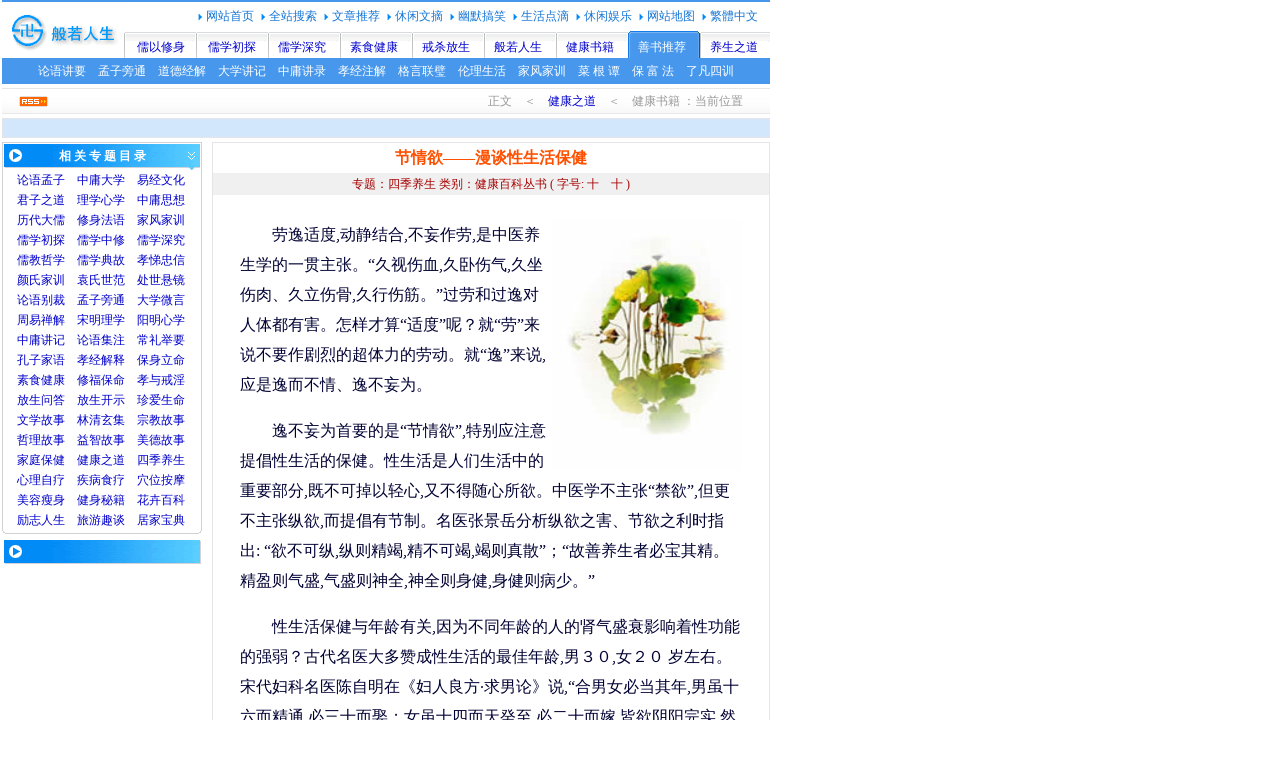

--- FILE ---
content_type: text/html
request_url: http://mifang.org/jk/z9/p47.htm
body_size: 3561
content:
<html>
<head>
<meta http-equiv="Content-Type" content="text/html; charset=gb2312">
<LINK href=../../j/c.css rel=stylesheet>
<title>节情欲——漫谈性生活保健－四季养生</title>
</head>
<body>
<script src=/j/1bd.js ></script>
<TABLE cellSpacing=0 cellPadding=0 width=768 border=0>
<TR><TD class=l6>正文　＜　<a href=index.htm>健康之道</a>　＜　健康书籍 ：当前位置　 </TD></TR></TABLE>
<TABLE width=768 border=0 cellPadding=0 cellSpacing=0>
<TR><TD class=d3><script src="/j/2.js"></script></TD>
</TR>
<TR><TD height=4 ></TD></TR></TABLE>
<TABLE cellSpacing=0 cellPadding=0 width=768 border=0>
<TR><TD class=t4>
<script src=/j/5kong.js ></script>
</TD>
<TD width=10 ></TD>
<TD vAlign=top width=558>
<TABLE class=d2 cellSpacing=0 cellPadding=0 width=100% border=0>
<TR><TD class=t0><B>节情欲——漫谈性生活保健</B></TD></TR>
<TR><TD class=t2>专题：四季养生 类别：健康百科丛书 <script src=/z.js></script></TD></TR>
<TR><TD><TABLE width=100% border=0>
<TR><TD class=t3 id=ct >
<script src=/j/3bd.js ></script>
<p>劳逸适度,动静结合,不妄作劳,是中医养生学的一贯主张。“久视伤血,久卧伤气,久坐伤肉、久立伤骨,久行伤筋。”过劳和过逸对人体都有害。怎样才算“适度”呢？就“劳”来说不要作剧烈的超体力的劳动。就“逸”来说,应是逸而不情、逸不妄为。</p>
<p>逸不妄为首要的是“节情欲”,特别应注意提倡性生活的保健。性生活是人们生活中的重要部分,既不可掉以轻心,又不得随心所欲。中医学不主张“禁欲”,但更不主张纵欲,而提倡有节制。名医张景岳分析纵欲之害、节欲之利时指出: “欲不可纵,纵则精竭,精不可竭,竭则真散”；“故善养生者必宝其精。精盈则气盛,气盛则神全,神全则身健,身健则病少。”</p>
<p>性生活保健与年龄有关,因为不同年龄的人的肾气盛衰影响着性功能的强弱？古代名医大多赞成性生活的最佳年龄,男３０,女２０ 岁左右。宋代妇科名医陈自明在《妇人良方·求男论》说,“合男女必当其年,男虽十六而精通,必三十而娶；女虽十四而天癸至,必二十而嫁,皆欲阴阳完实,然后交而孕,孕而育,育而子坚壮长寿。”这就是说只有到一定的年龄,男女才阴阳充盛,体质健壮,发育成熟。此时受孕成胎,于女体质强壮坚实。古代医家的主张是比较科学的。</p>
<p>性生活的守则是,固护精元。男子以“不欲失精而爱液”为原则,不能贪图性事强行泄精。名著《千金方》的主张是: ”年三十者,八日一泄；年四十者,十六日一泄；年五十者,二十一日一泄；年六十者,亦不可抑忍久而不泄致痈疽。若年过六十而数旬不得交接,意中平平者,可闭精勿泄也。”当然,性生活的频度主要由体质、元精盛衰而定,因人而异,不必千篇一律。现代性医学则笼统地提出,以性事后感到精神饱满、情绪舒畅、体力充沛,轻便矫健为宜。</p>
<p>认识男子虚损的五种类型有利于性保健、它们是: 精液甚易泄出 (早泄) 乃气伤所致；精液清淡而量少,乃内伤所致；精液颜色变异并具有不正常的臭味,乃筋伤所致；不能射精但又经常遗精,乃骨伤所致；阳倭而不能勃起,乃体伤之故。这些都是由于卒上暴下,仓促泄精而不经过性事前的缱绻爱抚所引起的,对此应于戒慎。至于诸病未平复的人,更要严格控制性生活次数。性保健的一个值得注意的方面是应该重视老年人的性生活。与其它生理系统一样,老年性能力也有一个正常的衰退过程。女子的绝经是其生殖能力终止的信号,但衰老并不是性欲的必然消亡。而男子则不存在与年龄有关的生育力停止的界限,其性兴趣和性能力有的会维持到８０ 甚至９０ 多岁。因此,对老年人的正常性生活,须有一个正确的认识。只要适度和方式适当,对老年夫妻双方是有好处的。(陈玉芳) </p>
<script src=/j/4bd.js ></script>
<hr size=0 color=#EAF3FD>
　· 下页：<a href=../z9a/p01.htm>保健食品话元宵</a></TD></TR>
</TABLE></TD></TR>
</TABLE>
</TD>
</TR></TABLE>
<TABLE width=768 border=0 cellPadding=0 cellSpacing=0 >
<TR><TD height=5></TD></TR>
<TR>
<TD height=20 class=b1><script src=/j/6kong.js ></script></TD>
</TR>
</TABLE>
<script src="/j/7.js"></script>
<div id="M2"><script src=/j/8bd.js ></script></div>
</body>
</html>

--- FILE ---
content_type: application/javascript
request_url: http://mifang.org/j/1bd.js
body_size: 1176
content:
document.writeln("<table cellSpacing=0 cellPadding=0 width=768  border=0>");
document.writeln("<tr><td background=\/j\/top.gif>");
document.writeln("<table cellSpacing=0 cellPadding=0 width=768 align=center border=0><tr>");
document.writeln("<td width=122 height=32><\/td>");
document.writeln("<td align=right style=\"FONT-SIZE: 9pt\"><span class=t1><IMG hspace=3 src=\/j\/d.gif align=absMiddle><A href=\/ class=fg>网站首页<\/A>");
document.writeln("<IMG hspace=3 src=\/j\/d.gif align=absMiddle><A href=\/d.htm class=fg>全站搜索<\/A>");
document.writeln("<IMG hspace=3 src=\/j\/d.gif align=absMiddle><A href=\/tj.htm class=fg>文章推荐<\/A>");
document.writeln("<IMG hspace=3 src=\/j\/d.gif align=absMiddle><A href=\/do\/ class=fg>休闲文摘<\/A>");
document.writeln("<IMG hspace=3 src=\/j\/d.gif align=absMiddle><A href=\/du\/xx\/ class=fg>幽默搞笑<\/A>");
document.writeln("<IMG hspace=3 src=\/j\/d.gif align=absMiddle><A href=\/dd.htm class=fg>生活点滴<\/A>");
document.writeln("<IMG hspace=3 src=\/j\/d.gif align=absMiddle><A href=\/yl\/ class=fg>休闲娱乐<\/A>");
document.writeln("<IMG hspace=3 src=\/j\/d.gif align=absMiddle><A href=\/site.htm class=fg>网站地图<\/A>");
document.writeln("<IMG hspace=3 src=\/j\/d.gif align=absMiddle><A href=javascript:translatePage(); id=translateLink class=fg>繁體中文<\/A><\/span>　<\/td><\/tr>");
document.writeln("<tr align=center><td height=26>&nbsp;<\/td>");
document.writeln("<td valign=bottom><table width=645 height=22 border=0 align=right cellpadding=0 cellspacing=0>");
document.writeln("<tr align=center>");
document.writeln("<td width=72 style=\"FONT-SIZE: 9pt\"><a href=\/r\/ class=00>儒以修身<\/a><\/td>");
document.writeln("<td width=69 style=\"FONT-SIZE: 9pt\"><a href=\/r\/cc\/ class=00>儒学初探<\/a><\/td>");
document.writeln("<td width=72 style=\"FONT-SIZE: 9pt\"><a href=\/r\/aa\/ class=00>儒学深究<\/a><\/td>");
document.writeln("<td width=72 style=\"FONT-SIZE: 9pt\"><a href=\/du\/ss\/ class=00>素食健康<\/a><\/td>");
document.writeln("<td width=72 style=\"FONT-SIZE: 9pt\"><a href=\/fs\/ class=00>戒杀放生<\/a><\/td>");
document.writeln("<td width=72 style=\"FONT-SIZE: 9pt\"><a href=\/bo\/ class=00>般若人生<\/a><\/td>");
document.writeln("<td width=72 style=\"FONT-SIZE: 9pt\"><a href=\/jk\/ class=00>健康书籍<\/a><\/td>");
document.writeln("<td width=72 style=\"FONT-SIZE: 9pt\"><a href=\/ss\/ class=ff>善书推荐<\/a><\/td>");
document.writeln("<td width=72 style=\"FONT-SIZE: 9pt\"><a href=\/jk\/z9\/ class=00>养生之道<\/a><\/td>");
document.writeln("<\/tr><\/table><\/td><\/tr><\/TABLE>");
document.writeln("<table cellSpacing=0 cellPadding=0 width=768 align=center border=0><tr>");
document.writeln("<td class=t9 align=center width=100% height=26 style=\"FONT-SIZE: 9pt\">");
document.writeln("<a href=\/r\/ly\/ class=ff>论语讲要<\/a>　<a href=\/n\/mz\/ class=ff>孟子旁通<\/a>　<a href=\/d\/lz2\/ class=ff>道德经解<\/a>　<a href=\/r\/dx\/ class=ff>大学讲记<\/a>　<a href=\/r\/zy\/ class=ff>中庸讲录<\/a>　<a href=\/du\/bk\/xj.htm class=ff>孝经注解<\/a>　<a href=\/r\/bb\/p40.htm class=ff>格言联璧<\/a>　<a href=\/du\/b2\/ class=ff>伦理生活<\/a>　<a href=\/r\/jf\/ class=ff>家风家训<\/a>　<a href=\/ss\/cgt\/ class=ff>菜 根 谭<\/a>　<a href=\/du\/bk\/bff.htm class=ff>保 富 法<\/a>　<a href=\/du\/bk\/lfsx.htm class=ff>了凡四训<\/a><\/td>");
document.writeln("<\/tr><\/TABLE>");
document.writeln("<\/td><\/tr><\/TABLE>");

--- FILE ---
content_type: application/javascript
request_url: http://mifang.org/j/3bd.js
body_size: 309
content:
document.writeln("<table width=190 border=0 align=right cellpadding=0 cellspacing=0 >");
document.writeln("<tr><td><a href=\/am\/zy\/ ><img src=\/j\/3.jpg alt=指压疗法，轻松治病 width=190 height=250 border=0 ><\/a><\/td>");
document.writeln("<\/tr>");
document.writeln("<\/table>");

--- FILE ---
content_type: application/javascript
request_url: http://mifang.org/j/6kong.js
body_size: 243
content:
document.writeln("<table width=760 border=0 cellpadding=0 cellspacing=0 >");
document.writeln("<tr>");
document.writeln("<td height=10><img src=\"\" width=1 height=1 ><\/td>");
document.writeln("<\/tr>");
document.writeln("<\/table>");
document.writeln("")

--- FILE ---
content_type: application/javascript
request_url: http://mifang.org/j/4bd.js
body_size: 155
content:
document.writeln("<br>");
document.writeln("")